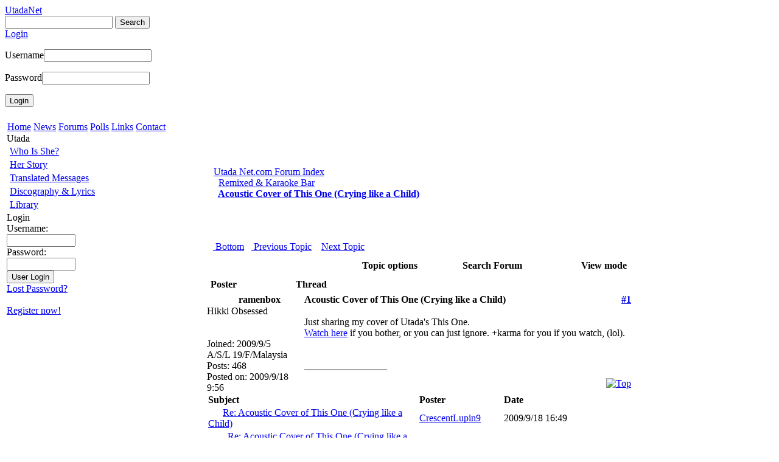

--- FILE ---
content_type: text/html; charset=ISO-8859-1
request_url: http://www.utadanet.com/modules/newbb/viewtopic.php?viewmode=thread&order=ASC&topic_id=4096&forum=4
body_size: 6188
content:
<!DOCTYPE html>
<html>
<head>
<meta http-equiv="Content-Type" content="text/html; charset=ISO-8859-1" />
<meta name="robots" content="index,follow" />
<meta name="keywords" content="Hikki, Utada Hikaru, Cubic U, Flavor of Life, This Is The One, Come Back To Me, F.Y.I., Me Muero, Apples & Cinnamon, Ultra Blue, UTADA UNITED 2006, Keep Tryin', Sanctuary, Passion, Be My Last, Exodus, Easy Breezy, Devil Inside, Kremlin Dusk, Deep River, First Love, Distance, Automatic, Kingdom Hearts II, gallery, lyrics, mp3, video, music, forum, &#12498;&#12483;&#12461;&#12540;, &#23431;&#22810;&#30000;&#12498;&#12459;&#12523;, &#23431;&#22810;&#30000;&#20809;" />
<meta name="description" content="A place for fans of Hikki or Hikaru Utada (Utada / Hikaru Utada / Hikki / Cubic U) Featuring News Forums Photo Galleries Biography Lyrics Interviews Downloads MP3 Videos and This Is The One Come Back To Me FYI Me Muero Apples Cinnamon." />
<title>Utada Net.com / Forum - Remixed & Karaoke Bar - Acoustic Cover of This One (Crying like a Child)</title>
<link rel="alternate" type="application/rss+xml" title="Utada Net.com RSS" href="http://feeds.feedburner.com/UtadaNet" />
<link href="http://www.utadanet.com/favicon.ico" rel="SHORTCUT ICON" />
<link rel="stylesheet" type="text/css" media="all" href="http://www.utadanet.com/xoops.css" />
<link rel="stylesheet" type="text/css" media="all" href="http://www.utadanet.com/themes/UtadaNet5-Awaiting/style.css" />
<!--[if lt IE 9]>
<script src="http://www.utadanet.com/themes/UtadaNet5-Awaiting/html5shiv.js"></script>
<![endif]-->
</head>

<body onload="init_theme();">

<header>
<div id="header">
	<div id="head_bg">
		<a href="http://www.utadanet.com"><div id="logo"><span>UtadaNet</span></div></a>
	</div>
	
	<div id="headerBar">
	
    <div id="loginout">
	<div id="siteSearch">
		<form style="margin: 0px;" action="http://www.utadanet.com/search.php" method="get">
		  <input type="text" name="query" size="20" />
		  <input type="hidden" name="action" value="results" />
		  <span><input type="submit" value="Search" id="searchButton" class="button" /></span>
		</form>
	</div>
            <a href="http://www.utadanet.com/user.php" id="loginBtn" onclick="loginMenu();return false;"><span class="button">Login</span></a>
        <div id="loginmenu"><form  method="post" action="/user.php">
            <p><label>Username</label><input type="text" required name="uname" /></p>
            <p><label>Password</label><input type="password" required name="pass" /></p>
            <p><input type="submit" value="Login" onClick="xRedirectValue(this.form);" class="button" /></p>
            <input type="hidden" name="xoops_redirect" value="" />
	    	<input type="hidden" name="op" value="login" />
        </form></div>
        </div>
    </div>
</div>
</header>

<!--Start Main-->
<div id="main">
<table id="main-table"><tr>

<td id="emptyCell"></td>
<!--Start center content-->
<td rowspan="2" id="center">

<div id="content"><!-- start module contents -->

<table border="0" width="100%" cellpadding="5" align="center">
  <tr>
    <td align="left"><img src="http://www.utadanet.com/modules/newbb/images/imagesets/default/folder-a.png" style="width: 18px; height:12px; margin: 0px;" alt="" align="middle" /> <a href="http://www.utadanet.com/modules/newbb/index.php">Utada Net.com Forum Index</a><br />
 &nbsp;&nbsp;<img src="http://www.utadanet.com/modules/newbb/images/imagesets/default/folder-a.png" style="width: 18px; height:12px; margin: 0px;" alt="" align="middle" /> <a href="http://www.utadanet.com/modules/newbb/viewforum.php?forum=4">Remixed & Karaoke Bar</a> <br />
&nbsp;<img src="http://www.utadanet.com/modules/newbb/images/imagesets/default/post_content-a.png" style="width: 38px; height:17px; margin: 0px;" alt="" align="middle" /> <strong>&nbsp;<a href="http://www.utadanet.com/modules/newbb/viewtopic.php?viewmode=thread&amp;topic_id=4096&amp;forum=4">Acoustic Cover of This One (Crying like a Child)</a></strong>
    </td>
     </tr>
</table>


<table cellspacing="0" width="100%">
  <tr>
    <td align="left"><br />
&nbsp;</td>
  </tr>
</table>
<br />
<!-- start topic thread -->
<table cellpadding="6" cellspacing="0" border="0" width="100%" align="center" >
  <tr>
    <td width="80%" align="left"><a id="threadtop"></a><img src="http://www.utadanet.com/modules/newbb/images/imagesets/default/down-a.png" style="width: 17px; height:17px; margin: 0px;" alt="" align="middle" />&nbsp;<a href="#threadbottom"> Bottom</a>&nbsp;&nbsp;<img src="http://www.utadanet.com/modules/newbb/images/imagesets/default/left-a.png" style="width: 17px; height:17px; margin: 0px;" alt="" align="middle" />&nbsp;<a href="viewtopic.php?viewmode=threaded&amp;order=ASC&amp;
topic_id=4096&amp;forum=4&amp;move=prev&amp;topic_time=1253521251"> Previous Topic</a>&nbsp;&nbsp;<img src="http://www.utadanet.com/modules/newbb/images/imagesets/default/right-a.png" style="width: 17px; height:17px; margin: 0px;" alt="" align="middle" />&nbsp; <a href="viewtopic.php?viewmode=threaded&amp;order=ASC&amp;
topic_id=4096&amp;forum=4&amp;move=next&amp;topic_time=1253521251"> Next Topic</a></td>
 </tr>
</table>
<table class="outer" cellpadding="6" cellspacing="0" border="0" width="100%" align="center"

style="border-bottom-width: 0px;">
  <tr>
         <th width="100%"> <div align="right">
              <ul class="newbb_level1">
                <li class="newbb_folder">
                  <div class="newbb_submenu"><strong><img src="http://www.utadanet.com/modules/newbb/images/imagesets/default/doubledown-a.png" style="width: 17px; height:17px; margin: 0px;" alt="" align="middle" />&nbsp;Topic options</strong></div>
                  <ul class="newbb_level2">
                    <table cellspacing="1" cellpadding="4" width="100%" border="0">
                      <tr>
                        <td class="head"><small><a class="newbb_link" href="print.php?form=1&amp;topic_id=4096&amp;forum=4&amp;order=ASC&amp;start=0" target="_blank" ><img src="http://www.utadanet.com/modules/newbb/images/imagesets/default/printer-a.png" style="width: 16px; height:16px; margin: 0px;" alt="" align="middle" />&nbsp;Print Topic</a></small></td>
                      </tr>
                    </table>
                  </ul>
                </li>
              </ul>
            </div></th>
          <th width="100%"> <div align="right">
              <ul class="newbb_level1">
                <li class="newbb_folder">
                  <div class="newbb_submenu"><strong><img src="http://www.utadanet.com/modules/newbb/images/imagesets/default/doubledown-a.png" style="width: 17px; height:17px; margin: 0px;" alt="" align="middle" />&nbsp;Search Forum</strong></div>
                  <ul class="newbb_level2">
                    <form action="search.php" method="get">
                      <table cellpadding="4" cellspacing="1" border="0" width="100%">
                        <tr>
                          <th>Search Forum</th>
                        </tr>
                        <tr>
                          <td class="head"><input name="term" type="text" size="15" />
                            <input type="hidden" name="forum" value="4" />
                            <input type="hidden" name="sortby" value="p.post_time desc" />
                            <input type="hidden" name="action" value="yes" />
                            <input type="hidden" name="searchin" value="both" />
                            <input type="submit" class="formButton" value="Go" />
                          </td>
                        </tr>
                        <tr>
                          <td class="head"><a class="newbb_link" href="http://www.utadanet.com/modules/newbb/search.php">Advanced Search</a></td>
                        </tr>
                      </table>
                    </form>
                  </ul>
                </li>
              </ul>
            </div></th>
          <th width="100%"> <div align="right">
              <ul class="newbb_level1">
                <li class="newbb_folder">
                  <div class="newbb_submenu"><strong><img src="http://www.utadanet.com/modules/newbb/images/imagesets/default/doubledown-a.png" style="width: 17px; height:17px; margin: 0px;" alt="" align="middle" />&nbsp;View mode</strong></div>
                  <ul class="newbb_level2">
                    <table cellpadding="4" cellspacing="1" border="0" width="100%">
                      <tr>
                        <th>View mode</th>
                      </tr>
                      <tr>
                        <td class="head"><small><a class="newbb_link"

href="viewtopic.php?viewmode=flat&amp;order=ASC&amp;topic_id=4096&amp;forum=4" /> <img src="http://www.utadanet.com/modules/newbb/images/imagesets/default/flat-a.png" style="width: 16px; height:16px; margin: 0px;" alt="" align="middle" />&nbsp;Flat</a></small></td>
                      </tr>
                      <tr>
                        <td class="head" ><small><a class="newbb_link"

href="viewtopic.php?viewmode=thread&amp;order=DESC&amp;topic_id=4096&amp;forum=4"

/><img src="http://www.utadanet.com/modules/newbb/images/imagesets/default/threaded-a.png" style="width: 16px; height:16px; margin: 0px;" alt="" align="middle" />&nbsp;Newest First</a></small></td>
                      </tr>
                    </table>
                  </ul>
                </li>
              </ul>
            </div></th>
       </tr>
</table>
<table class="outer" cellpadding="6" cellspacing="0" border="0" width="100%" align="center" style="border-bottom-width: 0px;">
  <tr align="left">
    <th width="20%"><strong>Poster</strong></th>
    <th width="80%"><strong>Thread</strong></th>
 </tr>
</table>

 <!-- start comment post -->
<a id="forumpost106236"></a>
<table class="outer" cellpadding="0" cellspacing="0" border="0" width="100%" align="center" style="border-bottom-width: 0px;">
  <tr>
       <th width="20%"> <div align="center">
              <ul class="newbb_level1">
                <li class="newbb_folder">
                  <div class="newbb_submenu"><strong><img src="http://www.utadanet.com/modules/newbb/images/imagesets/default/doubledown-a.png" style="width: 17px; height:17px; margin: 0px;" alt="" align="middle" />&nbsp;ramenbox</strong></div>
                  <ul class="newbb_level2">
                    <table cellpadding="4" cellspacing="1" border="0">
                      <tr>
                        <th><img src="http://www.utadanet.com/modules/newbb/images/personal-a.png" style="width: 16px; height:16px; margin: 0px;" alt="" align="middle" />ramenbox</th>
                      </tr>
						         
						                    </table>
                  </ul>
                </li>
              </ul>
            </div></th>

    <th width="80%" align="left"><div class="comTitle">Acoustic Cover of This One (Crying like a Child)</div></th><th align="right"><div class="comTitle" align="right"><a href="#forumpost106236">#1</a></div></th>
  </tr>

  <tr>
  	<td width="20%" class="odd" rowspan="2" valign="top">
  	  	<div class="comUserRankText">Hikki Obsessed<br /><img src='http://www.utadanet.com/uploads/rank4088ac95197d0.gif' alt='' /></div>
  	<img class="comUserImg" src="http://www.utadanet.com/uploads/cavt4cd932c39b0bd.jpg" alt="" />
  	<div class="comUserStat"><span class="comUserStatCaption">Joined:</span> 2009/9/5</div>
  	<div class="comUserStat"><span class="comUserStatCaption">A/S/L</span> 19/F/Malaysia</div>
  	<div class="comUserStat"><span class="comUserStatCaption">Posts:</span> 468</div>
	  	<div class="comUserStatus"></div>
		</td>

    <td colspan="2" class="odd">
    <div class="comText">Just sharing my cover of Utada&#039;s This One. <br /><a href="http://www.youtube.com/watch?v=Yx-3WTF_bOM" target="_blank">Watch here</a> if you bother, or you can just ignore. +karma for you if you watch, (lol).  <img src="http://www.utadanet.com/uploads/smil3dbd4d4e4c4f2.gif" alt="" /></div>
			</td>
  </tr>

  <tr>
    <td colspan="2" class="odd" valign="bottom">
	    <div class="signature">
	_________________<br />
	<img src="http://h.imagehost.org/0270/siggy.jpg" align="left" alt="" />
	</div>
		</td>
  </tr>


  <tr>
    <td width="20%" class="foot"><div class="comDate"><span class="comDateCaption">Posted on: </span>2009/9/18 9:56</div>
		</td>
    <td colspan="2" class="foot">
    <div align="right" width="80%"><a href="#threadtop" title=""><img src="http://www.utadanet.com/modules/newbb/images/imagesets/default/english/p_up-a.png" style="width: 23px; height:23px; margin: 0px;" alt="Top" align="middle" /></a>
</div> 
    </td>
  </tr>
</table>
<!-- end comment post --> 
<!-- start topic tree -->
<table class="outer" cellspacing="1" width="100%">
  <tr align="left">
    <th width="50%">Subject</th>
    <th width="20%">Poster</th>
    <th>Date</th>
  </tr>
  <tr class="even">
    <td>&nbsp;&nbsp;&nbsp;&nbsp; <a name="106243"><img src="http://www.utadanet.com/images/icons/no_posticon.gif" alt="" /></a> <a href="viewtopic.php?viewmode=thread&amp;topic_id=4096&amp;forum=4&amp;post_id=106243">Re: Acoustic Cover of This One (Crying like a Child)</a></td>
    <td><a href="http://www.utadanet.com/userinfo.php?uid=2102">CrescentLupin9</a></td>
    <td>2009/9/18 16:49</td>
  </tr>
  <tr class="odd">
    <td>&nbsp;&nbsp;&nbsp;&nbsp;&nbsp;&nbsp; <a name="106249"><img src="http://www.utadanet.com/images/icons/no_posticon.gif" alt="" /></a> <a href="viewtopic.php?viewmode=thread&amp;topic_id=4096&amp;forum=4&amp;post_id=106249">Re: Acoustic Cover of This One (Crying like a Child)</a></td>
    <td><a href="http://www.utadanet.com/userinfo.php?uid=8875">ramenbox</a></td>
    <td>2009/9/18 20:19</td>
  </tr>
  <tr class="even">
    <td>&nbsp;&nbsp;&nbsp;&nbsp; <a name="106276"><img src="http://www.utadanet.com/images/icons/no_posticon.gif" alt="" /></a> <a href="viewtopic.php?viewmode=thread&amp;topic_id=4096&amp;forum=4&amp;post_id=106276">Re: Acoustic Cover of This One (Crying like a Child)</a></td>
    <td><a href="http://www.utadanet.com/userinfo.php?uid=6904">ayehunny</a></td>
    <td>2009/9/20 4:04</td>
  </tr>
  <tr class="odd">
    <td>&nbsp;&nbsp;&nbsp;&nbsp;&nbsp;&nbsp; <a name="106298"><img src="http://www.utadanet.com/images/icons/no_posticon.gif" alt="" /></a> <a href="viewtopic.php?viewmode=thread&amp;topic_id=4096&amp;forum=4&amp;post_id=106298">Re: Acoustic Cover of This One (Crying like a Child)</a></td>
    <td><a href="http://www.utadanet.com/userinfo.php?uid=8690">Pips_Paradise</a></td>
    <td>2009/9/20 16:34</td>
  </tr>
  <tr class="even">
    <td>&nbsp;&nbsp;&nbsp;&nbsp;&nbsp;&nbsp;&nbsp;&nbsp; <a name="106311"><img src="http://www.utadanet.com/images/icons/no_posticon.gif" alt="" /></a> <a href="viewtopic.php?viewmode=thread&amp;topic_id=4096&amp;forum=4&amp;post_id=106311">Re: Acoustic Cover of This One (Crying like a Child)</a></td>
    <td><a href="http://www.utadanet.com/userinfo.php?uid=8875">ramenbox</a></td>
    <td>2009/9/21 1:20</td>
  </tr>
</table>
<!-- end topic tree -->
<table cellpadding="6" cellspacing="0" border="0" width="100%" align="center" style="border-bottom-width: 0px;">
  <tr>
    <td width="80%" align="left"><a id="threadbottom"></a><img src="http://www.utadanet.com/modules/newbb/images/imagesets/default/up-a.png" style="width: 17px; height:17px; margin: 0px;" alt="" align="middle" />&nbsp;<a href="#threadtop">Top</a>&nbsp;&nbsp;<img src="http://www.utadanet.com/modules/newbb/images/imagesets/default/left-a.png" style="width: 17px; height:17px; margin: 0px;" alt="" align="middle" />&nbsp;<a href="viewtopic.php?viewmode=threaded&amp;order=ASC&amp;topic_id=4096&amp;forum=4&amp;move=prev&amp;topic_time=1253521251">Previous Topic</a>&nbsp;&nbsp;<img src="http://www.utadanet.com/modules/newbb/images/imagesets/default/right-a.png" style="width: 17px; height:17px; margin: 0px;" alt="" align="middle" />&nbsp;<a href="viewtopic.php?viewmode=threaded&amp;order=ASC&amp;topic_id=4096&amp;forum=4&amp;move=next&amp;topic_time=1253521251">Next Topic</a></td>
 </tr>
</table>
<table cellpadding="4" width="100%">
  <tr>
    <td align="left"><br />
&nbsp;</td>
    <td align="right"><br />
</td>
  </tr>
</table>
<!-- end topic thread -->
<br />
  <table cellspacing="0" width="100%">
  <tr>
    <td align="left"></td>
    <td align="right"> </td>
  </tr>
</table>
<!-- end module contents --></div>
</td><!-- End center content-->


</tr>
<tr>

<!-- Start left blocks loop -->
<td id="left"><nav>
<div class="blockContent" id="siteMenu">
<table cellspacing="0"><tr><td id="mainSitemenu">
	<a href="http://www.utadanet.com">Home</a>
	<a href="http://www.utadanet.com/news">News</a>
	<a href="http://www.utadanet.com/forums">Forums</a>
	<a href="http://www.utadanet.com/modules/xoopspoll">Polls</a>
	<a href="http://www.utadanet.com/links">Links</a>
	<a href="http://www.utadanet.com/modules/contactus">Contact</a>
</td></tr></table>
</div>
<div class="blockContent">
<div class="blockTitle">Utada</div>
<table cellspacing="0"><tr><td id="mainmenu">
<a href="/hikki/whoishikki.php">Who Is She?</a>
<a href="/hikki/hikkistory.php">Her Story</a>
<a href="/hikki/messages.php">Translated Messages</a>
<!--a href="/gallery/">Gallery</a-->
<a href="/discography/">Discography & Lyrics</a>
<a href="/modules/sections/">Library</a>
</td></tr></table>
</div>
<div class="blockContent">
<div class="blockTitle">Login</div>
<form style="margin-top: 0px;" action="http://www.utadanet.com/user.php" method="post">
    Username: <br />
    <input type="text" name="uname" size="12" value="" maxlength="25" /><br />
    Password: <br />
    <input type="password" name="pass" size="12" maxlength="32" /><br />
    <!-- <input type="checkbox" name="rememberme" value="On" class ="formButton" /><br /> //-->
    <input type="hidden" name="xoops_redirect" value="" />
    <input type="hidden" name="op" value="login" />
    <input type="submit" value="User Login" onClick="xRedirectValue(this.form);" /><br />
    
</form>
<a href="http://www.utadanet.com/user.php#lost">Lost Password?</a>
<br /><br />
<a href="http://www.utadanet.com/register.php">Register now!</a>
<script language="javascript">
function xRedirectValue(form) {
form.xoops_redirect.value = window.location.pathname + window.location.search;
}
</script>
</div>
<div class="blockContent">
<div class="blockTitle"></div>
<script async src="http://pagead2.googlesyndication.com/pagead/js/adsbygoogle.js"></script>
<!-- 120 x 240 small vert -->
<ins class="adsbygoogle"
     style="display:inline-block;width:120px;height:240px"
     data-ad-client="ca-pub-7750302942079192"
     data-ad-slot="2247572649"></ins>
<script>
(adsbygoogle = window.adsbygoogle || []).push({});
</script>
</div>
<div class="blockContent">
<div class="blockTitle">Who&#039;s Online</div>
<b>8</b> user(s) are online (<b>8</b> user(s) are browsing <b>Forum</b>)<br /><br />Members: 0<br />Guests: 8<br /><br /> <a href="javascript:openWithSelfMain('http://www.utadanet.com/misc.php?action=showpopups&amp;type=online','Online',420,350);">more...</a>
</div>
<div class="blockContent">
<div class="blockTitle">UtadaNet.com</div>
<div align="center">
<a href="http://www.utadanet.com/register.php">Become A Member!</a><br /><br />
<a href="javascript:openWithSelfMain('http://www.utadanet.com/misc.php?action=showpopups&amp;type=friend&amp;op=sendform','Recommend',420,350);">Suggest Us to a Friend</a><br /><br />
<!--a href="/links/">Link With Us!<br /><img src="/links/utadanetbutton.jpg" /></a><br /><br /-->
<!--a href="http://feeds.feedburner.com/UtadaNet" title="Subscribe to the UtadaNet.com feed" target="_blank"><img src="/modules/newbb/images/rss-a.gif" alt="" style="border:0"/> News Feed</a--><link rel="alternate" type="application/rss+xml" title="UtadaNet.com Hikki News Feed" href="http://feeds.feedburner.com/UtadaNet" /><br/><br/>
<a href="http://twitter.com/utadanet" target="_blank">Follow @UtadaNet on Twitter!</a>
</div>

<script async src="https://pagead2.googlesyndication.com/pagead/js/adsbygoogle.js?client=ca-pub-7750302942079192"
     crossorigin="anonymous"></script>
</div>
</nav></td>
<!-- End left blocks loop -->

</tr>
</table>
<footer>
<div id="footer"><br/><script type="text/javascript"><!--
google_ad_client = "pub-7750302942079192";
/* 728x90, created 8/9/10 */
google_ad_slot = "5443854567";
google_ad_width = 728;
google_ad_height = 90;
//-->
</script>
<script type="text/javascript"
src="http://pagead2.googlesyndication.com/pagead/show_ads.js">
</script>
<br/><br /><br />

<form action="http://www.utadanet.com/hikki/search.php" id="cse-search-box">
  <div>
    <input type="hidden" name="cx" value="partner-pub-7750302942079192:ojb7l28tw24" />
    <input type="hidden" name="cof" value="FORID:9" />
    <input type="hidden" name="ie" value="UTF-8" />
    <input type="text" name="q" size="31" />
    <input type="submit" name="sa" value="Search" />
  </div>
</form>
<script type="text/javascript" src="http://www.google.com/cse/brand?form=cse-search-box&#9001;=en"></script>

<a href="http://www.utadanet.com/">Home</a> | 
<a href="http://www.utadanet.com/forums">Community</a> | 
<a href="http://www.utadanet.com/news">News</a> |
<a href="http://www.utadanet.com/irc/">Chat</a> | 
<a href="http://www.utadanet.com/modules/xoopspoll/">Polls</a> | 
<a href="http://www.utadanet.com/modules/contactus/">Contact</a>
<br>
<a href="http://www.utadanet.com/hikki/whoishikki.php">Hikki Facts</a> |
<a href="http://www.utadanet.com/hikki/hikkistory.php">Hikki's Story</a> |
<a href="http://www.utadanet.com/discography">Disco & Lyrics</a> |
<a href="http://www.utadanet.com/modules/sections/">Library</a> |
<a href="http://www.utadanet.com/gallery">Gallery</a> |
<a href="http://www.utadanet.com/hikki/messages.php">Hikki Messages</a> |
<a href="http://www.utadanet.com/modules/newbb/viewtopic.php?topic_id=3216&forum=2">Support Hikki</a>
<br />

Note some text on this site requires a browser capapble of Japanese language support<br />
2004-<script language="javascript">var d = new Date(); document.write(d.getFullYear());</script> &copy; Respective Owners</div>
</footer>
</div>
<!-- End Main-->

<!-- Module Header -->

	<link rel="stylesheet" type="text/css" href="newbb.css" />
	<script src="include/js/newbb_toggle.js" type="text/javascript"></script>
	
<script><!-- //--></script><script type="text/javascript" src="http://www.utadanet.com/include/xoops.js"></script><script type="text/javascript"><!-- //--></script>
<script type="text/javascript" src="http://www.utadanet.com/themes/UtadaNet5-Awaiting/script.js"></script>

</body>
</html>

--- FILE ---
content_type: text/html; charset=utf-8
request_url: https://www.google.com/recaptcha/api2/aframe
body_size: 251
content:
<!DOCTYPE HTML><html><head><meta http-equiv="content-type" content="text/html; charset=UTF-8"></head><body><script nonce="gxXJHSXdkF01CTXQOUmq8g">/** Anti-fraud and anti-abuse applications only. See google.com/recaptcha */ try{var clients={'sodar':'https://pagead2.googlesyndication.com/pagead/sodar?'};window.addEventListener("message",function(a){try{if(a.source===window.parent){var b=JSON.parse(a.data);var c=clients[b['id']];if(c){var d=document.createElement('img');d.src=c+b['params']+'&rc='+(localStorage.getItem("rc::a")?sessionStorage.getItem("rc::b"):"");window.document.body.appendChild(d);sessionStorage.setItem("rc::e",parseInt(sessionStorage.getItem("rc::e")||0)+1);localStorage.setItem("rc::h",'1769995765491');}}}catch(b){}});window.parent.postMessage("_grecaptcha_ready", "*");}catch(b){}</script></body></html>

--- FILE ---
content_type: text/css
request_url: http://www.utadanet.com/xoops.css
body_size: 1362
content:
img {border: 0;}

#xoopsHiddenText {visibility: hidden; color: #000000; font-weight: normal; font-style: normal; text-decoration: none;}

.pagneutral {font-size: 10px; width: 17px; height: 20px;text-align: center; background-image: url(./images/pagneutral.gif); background-repeat: no-repeat;}
.pagact {font-size: 10px; width: 17px; height: 20px;text-align: center; background-image: url(./images/pagact.gif); background-repeat: no-repeat;}
.paginact {font-size: 10px; width: 17px; height: 20px;text-align: center; background-image: url(./images/paginact.gif); background-repeat: no-repeat;}


#mainmenu a {text-align:left; display: block; margin: 0; padding: 2px 4px;}
#mainmenu a.menuTop {padding-left: 3px;}
#mainmenu a.menuMain {padding-left: 3px;}
#mainmenu a.menuSub {padding-left: 9px;}

#usermenu a {text-align:left; display: block; margin: 0; padding: 2px 4px;}
#usermenu a.menuTop {}
#usermenu a.highlight {color: #0000ff; background-color: #fcc;}

div.signature {
overflow: hidden;
max-height:160px;
max-width:600px;
/*height:expression(document.documentElement.clientHeight > 160? "160px": "auto" );*/
/*height:expression(Math.min(parseInt(this.offsetHeight), 160 ) + "px");*/
height:expression(this.scrollHeight > 160? "160px": "auto" );
}
* html div.signature {
width:600px;
}

td.pagact, td.paginact, td.pagneutral {
min-width: 18px;
width:18px;
}


--- FILE ---
content_type: text/css
request_url: http://www.utadanet.com/modules/newbb/newbb.css
body_size: 1884
content:
/* -- style.css -- */
div.karma
{
	background-color: transparent;
	text-align: center;
	border-top: 1px solid #DDDDFF;
	border-left: 1px solid #DDDDFF;
	border-right: 1px solid #AAAAAA;
	border-bottom: 1px solid #AAAAAA;
	padding: 10px;
}

span.digest
{
}

body {
	behavior:url("include/newbb.htc");
}
/*
img {
	behavior:url("include/pngbehavior.htc");
}
*/

li.newbb_folder,.newbb_link {
	display:block;
	margin:0;
	padding:0;
	border:0;
}

ul.newbb_level1, ul.newbb_level2, ul.newbb_level3 {
	display:block;
	margin:0;
	padding:0;
	border:0;
	width:160px;             /* Width of the Dropdownmenu Title and Menu themself */
	border:0px;
	/*background:#2F5376;*/      /* Main Background of the Menu Folder */
	list-style:none;
}

li.newbb_folder {
	position:relative;
	padding:1px;
	padding-left:10px;
	/*background-color:#2F5376;*/ 	/* background of the Dropdownmenu Title  */
	/*border: 1px solid #2F5376;*/ 	/* Must be the same color as above */
	/*color:white;*/               	/* Textcolor of the Dropdownmenu Title */
	z-index:9;	
	list-style:none;
}


li.newbb_folder:hover { z-index:10;}
li.newbb_folder ul {
	position:absolute;
	display:none;
	left:-56px; /* IE */
	top:13px;
}
li.newbb_folder>ul { left:-1px; top: 16px}

ul.newbb_level1 {z-index:1} li.newbb_folder:hover ul.newbb_level2,
ul.newbb_level2 li.newbb_folder:hover ul.newbb_level3 {
	display:block;
}

.newbb_link {
	border: 0px;
	padding: 2px;
	text-decoration: none;
	/*color: white*/		 /* Normal Color of the Links */ 
	/*!important;*/
	font-weight: bold;
	width: 100%; /* IE */
	text-align: left;
}
li>.newbb_link { width:auto; }

li link.newbb_submenu {
		background-color:#2F5376;  /* Background of the Links in the Menu */
}

.newbb_link:hover {
	border:0px;
	/*color:orange*/  		/* Hover Color of the Links */
	/*!important;*/
}	
li.newbb_folder .newbb_link:hover {
}

div.signature {
	
	bottom: 10px;
}
